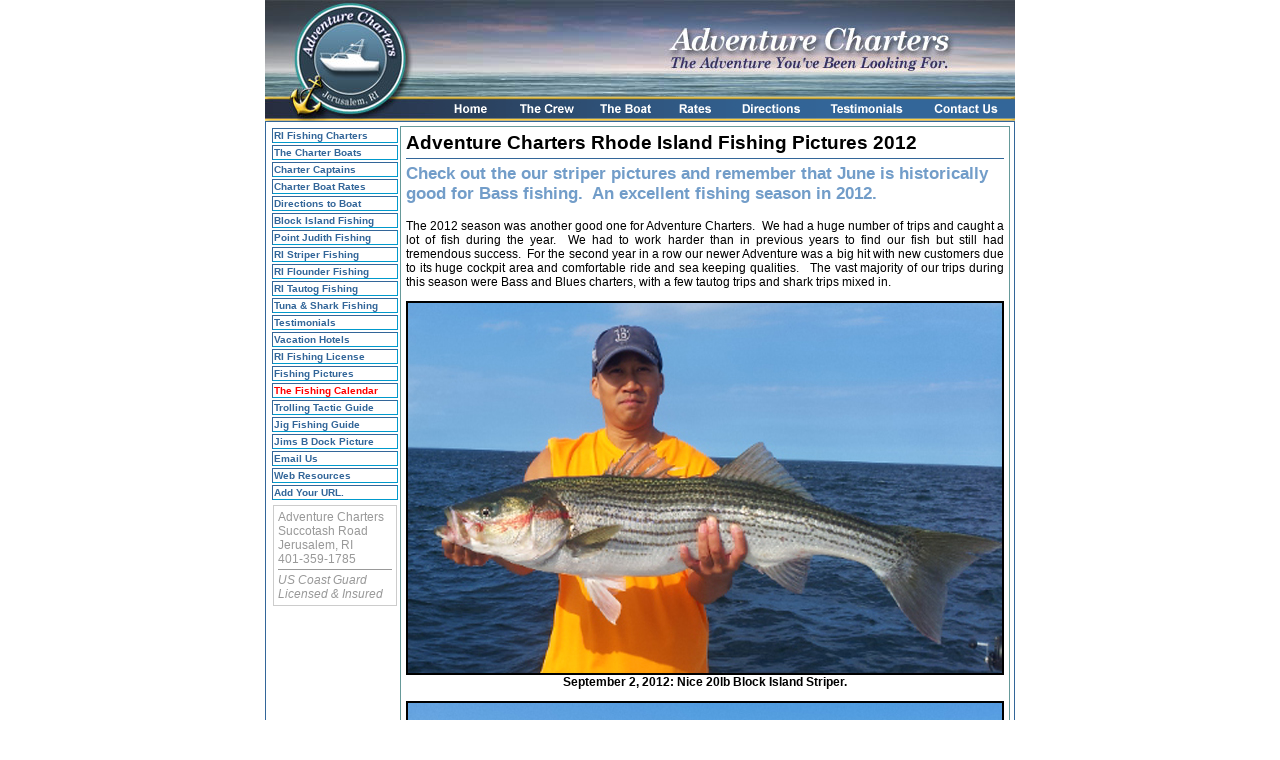

--- FILE ---
content_type: text/html
request_url: https://www.adventurecharters.org/2012-pics.htm
body_size: 5382
content:
<HTML>
<HEAD>
<meta http-equiv="Content-Language" content="en-us">
<TITLE>Adventure Charters Fishing Trip Photograph Gallery</TITLE>
<META HTTP-EQUIV="Content-Type" CONTENT="text/html; charset=windows-1252">
	<meta name="viewport" content="width=device-width, initial-scale=1.0">
<meta name="description"
content="Check out the photos from our current 2012 fishing season with Adventure Charters.">
<meta name="keywords"
content="Rhode Island fishing, RI, Fishing, Charter, Fishing Rhode Island, Sport Fishing, Rhode Island Fishing,">
<meta name="robots" content="index,follow,archive">
	<link rel="stylesheet" href="https://maxcdn.bootstrapcdn.com/font-awesome/4.7.0/css/font-awesome.min.css">
<!-- ImageReady Preload Script (page layout idea 1-top.psd) -->
<SCRIPT TYPE="text/javascript">
<!--

function newImage(arg) {
	if (document.images) {
		rslt = new Image();
		rslt.src = arg;
		return rslt;
	}
}

function changeImages() {
	if (document.images && (preloadFlag == true)) {
		for (var i=0; i<changeImages.arguments.length; i+=2) {
			document[changeImages.arguments[i]].src = changeImages.arguments[i+1];
		}
	}
}

var preloadFlag = false;
function preloadImages() {
	if (document.images) {
		ac_home_1_over = newImage("images/ac-home-1-over.gif");
		ac_thecrew_1_over = newImage("images/ac-thecrew-1-over.gif");
		ac_theboat_1_over = newImage("images/ac-theboat-1-over.gif");
		ac_rates_1_over = newImage("images/ac-rates-1-over.gif");
		ac_directions_1_over = newImage("images/ac-directions-1-over.gif");
		ac_testimon_1_over = newImage("images/ac-testimon-1-over.gif");
		ac_contact_1_over = newImage("images/ac-contact-1-over.gif");
		preloadFlag = true;
	}
}

// -->
</SCRIPT>
<!-- End Preload Script -->
<link href="ac.css" rel="stylesheet" type="text/css">
<script language="JavaScript" type="text/JavaScript">
<!--
function MM_reloadPage(init) {  //reloads the window if Nav4 resized
  if (init==true) with (navigator) {if ((appName=="Netscape")&&(parseInt(appVersion)==4)) {
    document.MM_pgW=innerWidth; document.MM_pgH=innerHeight; onresize=MM_reloadPage; }}
  else if (innerWidth!=document.MM_pgW || innerHeight!=document.MM_pgH) location.reload();
}
MM_reloadPage(true);

function MM_preloadImages() { //v3.0
  var d=document; if(d.images){ if(!d.MM_p) d.MM_p=new Array();
    var i,j=d.MM_p.length,a=MM_preloadImages.arguments; for(i=0; i<a.length; i++)
    if (a[i].indexOf("#")!=0){ d.MM_p[j]=new Image; d.MM_p[j++].src=a[i];}}
}

function MM_swapImgRestore() { //v3.0
  var i,x,a=document.MM_sr; for(i=0;a&&i<a.length&&(x=a[i])&&x.oSrc;i++) x.src=x.oSrc;
}

function MM_findObj(n, d) { //v4.01
  var p,i,x;  if(!d) d=document; if((p=n.indexOf("?"))>0&&parent.frames.length) {
    d=parent.frames[n.substring(p+1)].document; n=n.substring(0,p);}
  if(!(x=d[n])&&d.all) x=d.all[n]; for (i=0;!x&&i<d.forms.length;i++) x=d.forms[i][n];
  for(i=0;!x&&d.layers&&i<d.layers.length;i++) x=MM_findObj(n,d.layers[i].document);
  if(!x && d.getElementById) x=d.getElementById(n); return x;
}

function MM_swapImage() { //v3.0
  var i,j=0,x,a=MM_swapImage.arguments; document.MM_sr=new Array; for(i=0;i<(a.length-2);i+=3)
   if ((x=MM_findObj(a[i]))!=null){document.MM_sr[j++]=x; if(!x.oSrc) x.oSrc=x.src; x.src=a[i+2];}
}
//-->
</script>
</HEAD>




<BODY TOPMARGIN=0 MARGINWIDTH=0 MARGINHEIGHT=0 ONLOAD="preloadImages();MM_preloadImages('images/ac-home-1-over.gif','images/ac-thecrew-1-over.gif','images/ac-theboat-1-over.gif','images/ac-rates-1-over.gif','images/ac-directions-1-over.gif','images/ac-testimon-1-over.gif','images/ac-contact-1-over.gif')">
<div class="mobile-nav">
	<a href="index.htm"> <img src="images/ac-1.jpg" class="small-logo"></a>
	<div id="site-navigation">
		<a href="#" class="Toggle-button fa fa-bars"></a>
		<ul class="mobile-menu menu" style="display:none;">
			<li><a href="index.htm" class="">Home</a></li>

			<li><a href="ac_crew.htm" class="">The Crew</a></li>

			<li><a href="ac_boat.htm" class="">The Boat</a></li>

			<li><a href="ac_rates.htm" class="">Rates</a></li>

			<li><a href="ac_directions.htm" class="">Directions</a></li>

			<li><a href="ac_testimon.htm" class="">Testimonials</a></li>

			<li><a href="ac_contactus.htm" class="">Contact Us</a></li>

		</ul>
	</div>
	<a href="tel:4013591785" class="fa fa-phone  phone_xs"></a>
	<img src="images/ac-3.jpg" class="banner-img" alt="">
</div>
<!-- ImageReady Slices (page layout idea 1-top.psd) -->
<TABLE WIDTH=750 BORDER=0 align="center" CELLPADDING=0 CELLSPACING=0 class="menu-hide">
  <TR> 
    <TD ROWSPAN=2> <IMG SRC="images/ac-1.jpg" WIDTH=170 HEIGHT=121 ALT=""></TD>
    <TD COLSPAN=3> <IMG SRC="images/ac-2.jpg" WIDTH=229 HEIGHT=96 ALT=""></TD>
    <TD COLSPAN=4> <IMG SRC="images/ac-3.jpg" WIDTH=351 HEIGHT=96 ALT=""></TD>
  </TR>
  <TR> 
    <TD> <A HREF="index.htm"
				ONMOUSEOVER="MM_swapImage('ac_home_1','','images/ac-home-1-over.gif',1)"
				ONMOUSEOUT="MM_swapImgRestore()"> <IMG NAME="ac_home_1" SRC="images/ac-home-1.gif" WIDTH=71 HEIGHT=25 BORDER=0 ALT="Home"></A></TD>
    <TD> <A HREF="ac_crew.htm"
				ONMOUSEOVER="MM_swapImage('ac_thecrew_1','','images/ac-thecrew-1-over.gif',1)"
				ONMOUSEOUT="MM_swapImgRestore()"> <IMG NAME="ac_thecrew_1" SRC="images/ac-thecrew-1.gif" WIDTH=81 HEIGHT=25 BORDER=0 ALT="The Crew"></A></TD>
    <TD> <A HREF="ac_boat.htm"
				ONMOUSEOVER="MM_swapImage('ac_theboat_1','','images/ac-theboat-1-over.gif',1)"
				ONMOUSEOUT="MM_swapImgRestore()"> <IMG NAME="ac_theboat_1" SRC="images/ac-theboat-1.gif" WIDTH=77 HEIGHT=25 BORDER=0 ALT="The Boat"></A></TD>
    <TD> <A HREF="ac_rates.htm"
				ONMOUSEOVER="MM_swapImage('ac_rates_1','','images/ac-rates-1-over.gif',1)"
				ONMOUSEOUT="MM_swapImgRestore()"> <IMG NAME="ac_rates_1" SRC="images/ac-rates-1.gif" WIDTH=62 HEIGHT=25 BORDER=0 ALT="Rates"></A></TD>
    <TD> <A HREF="ac_directions.htm"
				ONMOUSEOVER="MM_swapImage('ac_directions_1','','images/ac-directions-1-over.gif',1)"
				ONMOUSEOUT="MM_swapImgRestore()"> <IMG NAME="ac_directions_1" SRC="images/ac-directions-1.gif" WIDTH=90 HEIGHT=25 BORDER=0 ALT="Directions"></A></TD>
    <TD> <A HREF="ac_testimon.htm"
				ONMOUSEOVER="MM_swapImage('ac_testimon_1','','images/ac-testimon-1-over.gif',1)"
				ONMOUSEOUT="MM_swapImgRestore()"> <IMG NAME="ac_testimon_1" SRC="images/ac-testimon-1.gif" WIDTH=101 HEIGHT=25 BORDER=0 ALT="Testimonials"></A></TD>
    <TD> <A HREF="ac_contactus.htm"
				ONMOUSEOVER="MM_swapImage('ac_contact_1','','images/ac-contact-1-over.gif',1)"
				ONMOUSEOUT="MM_swapImgRestore()"> <IMG NAME="ac_contact_1" SRC="images/ac-contact-1.gif" WIDTH=98 HEIGHT=25 BORDER=0 ALT="Contact Us"></A></TD>
  </TR>
</TABLE>
<!-- End ImageReady Slices -->
<table width="750" border="0" align="center" cellpadding="4" cellspacing="1" bgcolor="#336699">
  <tr> 
    <td valign="top" bgcolor="#FFFFFF"> <table width="100%" border="0" cellspacing="0" cellpadding="0">
        <tr> 
          <td width="18%" valign="top" background="images/white.jpg">  
			<!--webbot bot="Include" U-Include="menu_file.htm" TAG="BODY" startspan -->

<div align="center">

<table width="130" border="0" cellspacing="2" cellpadding="1" class="side-links">
              <tr> 
              <td height="12" class="acsidemenu">
				<a href="//www.adventurecharters.org/index.htm">RI Fishing Charters</a></td>
              </tr>
               <tr> 
                <td height="12" class="acsidemenu">
				<a href="//www.adventurecharters.org/ac_boat.htm">The Charter Boats</a></td>
              </tr>
               <tr> 
                <td height="12" class="acsidemenu">
				<a href="//www.adventurecharters.org/ac_crew.htm">Charter Captains</a></td>
              </tr>
               <tr> 
                <td height="12" class="acsidemenu">
				<a href="//www.adventurecharters.org/ac_rates.htm">Charter Boat Rates</a></td>
              </tr>
               <tr> 
                <td height="12" class="acsidemenu">
				<a href="//www.adventurecharters.org/ac_directions.htm">Directions to Boat</a></td>
              </tr>
              <tr> 
                <td class="acsidemenu">
				<a href="//www.adventurecharters.org/ac_special.htm">Block Island 
				Fishing</a></td>
              </tr>
              <tr> 
                <td class="acsidemenu">
				<a href="//www.adventurecharters.org/index2.htm">Point Judith Fishing</a></td>
              </tr>
              <tr> 
                <td class="acsidemenu">
				<a href="//www.adventurecharters.org/ri_striper_fishing_charters.htm">RI Striper Fishing</a></td>
              </tr>
              <tr> 
                <td class="acsidemenu">
				<a href="//www.adventurecharters.org/ri_flounder_fishing_charters.htm">RI Flounder Fishing</a></td>
              </tr>
              <tr> 
                <td height="12" class="acsidemenu">
				<a href="//www.adventurecharters.org/ri_tautog_fishing_charters.htm">RI Tautog Fishing</a></td>
              </tr>
              <tr> 
                <td height="12" class="acsidemenu">
				<a href="//www.adventurecharters.org/ri_tuna_shark_fishing_charters.htm">Tuna &amp; Shark 
				Fishing</a></td>
              </tr>
              <tr> 
                <td height="12" class="acsidemenu">
				<a href="//www.adventurecharters.org/ac_testimon.htm">Testimonials</a></td>
              </tr>
<tr> 
                <td height="12" class="acsidemenu">
				<a href="//www.adventurecharters.org/ac_hotels.htm">Vacation Hotels</a></td>
              </tr>
<tr> 
                <td height="12" class="acsidemenu">
				<a href="//www.adventurecharters.org/rhodeislandsaltwaterfishinglicense.htm">
				RI Fishing License</a></td>
              </tr>
<tr> 
                <td height="12" class="acsidemenu">
				<a href="//www.adventurecharters.org/ac_pictures.htm">Fishing Pictures</a></td>
              </tr>
              <tr> 
                <td height="12" class="acsidemenu">
				<a href="//www.adventurecharters.org/ac_fish_calendar.htm"><font color="#FF0000">The Fishing Calendar</font></a></td>
              </tr>
<tr> 
                <td height="12" class="acsidemenu">
				<a href="//www.adventurecharters.org/rhodeislandstriperfishingtrollingtactics.htm">
				Trolling Tactic Guide</a></td>
              </tr>
              <tr> 
                <td height="12" class="acsidemenu">
				<a href="rhodeislandstriperfishingjigfishingtactics.htm">Jig Fishing Guide</a></td>
              </tr>
              <tr> 
                <td height="12" class="acsidemenu">
				<a href="Jims-dock-b-dock.htm">Jims B Dock Picture</a></td>
              </tr>

              <tr> 
                <td height="12" class="acsidemenu">
				<a href="mailto:fishingadventure@hotmail.com">Email 
                  Us</a></td>
              </tr>
              <tr> 
                <td height="12" class="acsidemenu">
				<a href="//www.adventurecharters.org/resources.htm">Web Resources</a></td>
              </tr>
              <tr> 
                <td height="12" class="acsidemenu">
				<a rel="nofollow" href="//www.adventurecharters.org/links/add-a-link.htm">Add Your URL.</a></td>
              </tr>
              </tr>
            </table>
            
</div>
            
<!--webbot bot="Include" i-checksum="61963" endspan --><table width="130" border="0" cellspacing="2" cellpadding="1">
              <tr> 
                <td valign="top"><table width="100%" border="0" cellpadding="2" cellspacing="2" class="acinfobox">
                    <tr> 
                      <td valign="top">Adventure Charters<br>
                        Succotash Road<br>
                        Jerusalem, RI<br>
                        401-359-1785<br> <table width="100%" border="0" cellspacing="0" cellpadding="0">
                          <tr> 
                            <td><img src="images/shim.gif" width="1" height="3"></td>
                          </tr>
                          <tr> 
                            <td bgcolor="#999999"><img src="images/shim.gif" width="1" height="1"></td>
                          </tr>
                          <tr> 
                            <td><img src="images/shim.gif" width="1" height="3"></td>
                          </tr>
                        </table>
                        <em>US Coast Guard Licensed &amp; Insured</em></td>
                    </tr>
                  </table></td>
              </tr>
            </table>
			<p align="center">&nbsp;</td>
          <td width="82%" valign="top"> <table width="100%" border="0" cellpadding="5" cellspacing="1" bgcolor="#669999">
              <tr> 
                <td valign="top" bgcolor="#FFFFFF"> 
				<table width="98%" border="0" cellspacing="0" cellpadding="0">
                    <tr> 
                      <td valign="top"> <table width="100%" border="0" cellspacing="0" cellpadding="0">
                          <tr> 
                            <td><div align="left">
								<h1 style="margin-bottom: 4px"><b>
								<font face="Arial" style="font-size: 19px">
								Adventure Charters Rhode Island Fishing Pictures 
								2012</font></b></h1>
							</div></td>
                          </tr>
                          <tr> 
                            <td bgcolor="#336699"><img src="images/shim.gif" width="1" height="1"></td>
                          </tr>
                          <tr> 
                            <td><img src="images/shim.gif" width="1" height="5"></td>
                          </tr>
                        </table>
                        <h2 style="margin-top: 0">
                        <b>
						<font face="Arial" color="#729DC9" style="font-size: 17px">
						Check out the our striper pictures and remember that June is 
						historically good for Bass fishing.&nbsp; An excellent 
						fishing season in 2012.</font></b></h2>
						<p style="margin-top: 0" align="justify">
                        The 2012 season was another good one for Adventure 
						Charters.&nbsp; We had a huge number of trips and caught 
						a lot of fish during the year.&nbsp; We had to work 
						harder than in previous years to find our fish but still 
						had tremendous success.&nbsp; For the second year in a 
						row our newer Adventure was a big hit with new customers 
						due to its huge cockpit area and comfortable ride and 
						sea keeping qualities.&nbsp;&nbsp; The vast majority of 
						our trips during this season were Bass and Blues 
						charters, with a few tautog trips and shark trips mixed 
						in.</p>
						<p style="margin-top: 0" align="center">
                        <img border="2" src="images/september-2-2012.jpg" class="res-img" width="594" height="370"><br>
						<b>September 2, 2012: Nice 20lb Block Island Striper.</b></p>
						<p style="margin-top: 0" align="center">
                        <img border="2" src="images/August-30-2012.jpg" class="res-img" width="594" height="423"><br>
						<b>August 30, 2012:&nbsp; 23lb Striper taken on the SE 
						side of Block Island.</b></p>
						<p style="margin-top: 0" align="center">
                        <img border="2" src="images/august-27-2012.jpg" class="res-img" width="594" height="432"><br>
						<b>August 27, 2012:&nbsp; Ryan with a giant 30lb striper 
						at Block Island.</b></p>
						<p style="margin-top: 0" align="center">
                        <img border="2" src="images/august-24-2012.jpg" class="res-img" width="594" height="351"><br>
						<b>August 24, 2012: T-Bones Big Fat Block Island 
						striper.</b></p>
						<p style="margin-top: 0" align="center">
                        <img border="2" src="images/august-20-2012.jpg" class="res-img" width="594" height="309"><br>
						<b>August 20, 2012:&nbsp; Giant 28lb striper taken on a 
						plug.</b></p>
						<p style="margin-top: 0" align="center">
                        <img border="2" src="images/august-15-2012.jpg" class="res-img" width="594" height="445"><br>
						<b>August 15, 2012: Bug fat Block Island Striper.</b></p>
						<p style="margin-top: 0" align="center">
                        <img border="2" src="images/August-8-2012.jpg" class="res-img" width="594" height="367"><br>
						<b>August 8, 2012:&nbsp; Sharon York with a very fat 
						striper.</b></p>
						<p style="margin-top: 0" align="center">
                        <img border="2" src="images/august-7-2012.jpg" class="res-img" width="594" height="433"><br>
						<b>August 7, 2012: Teresa Valentine with a nice Block 
						Island Striper.</b></p>
						<p style="margin-top: 0" align="center">
                        <img border="2" src="images/august-3-2012.jpg" class="res-img" width="594" height="360"><br>
						<b>August 2, 2012: Will with a nice bass at Block Island</b></p>
						<p style="margin-top: 0" align="center">
                        <img border="2" src="images/august-1-2012.jpg" class="res-img" width="594" height="385"><br>
						<b>August 1, 2012: Big 20lb Topwater Striper at Block 
						Island.</b></p>
						<p style="margin-top: 0" align="center">
                        <img border="2" src="images/july-28-2012.jpg" class="res-img" width="594" height="323"><br>
						<b>July 28, 2012:&nbsp; Big top water Bass taken at 
						Block Island.</b></p>
						<p style="margin-top: 0" align="center">
                        <img border="2" src="images/july-24-2012.jpg" class="res-img" width="594" height="392"><br>
						<b>July 24, 2012: Fat 25lb striper at Block Island.</b></p>
						<p style="margin-top: 0" align="center">
                        <img border="2" src="images/july-12-2012-1.jpg" class="res-img" width="594" height="340"><br>
						<b>July 12, 2012: Heather struggles to hold up this fat 
						40lb striper.</b></p>
						<p style="margin-top: 0" align="center">
                        <img border="2" src="images/july-12-2012-2.jpg" class="res-img" width="594" height="329"><br>
						<b>July 12, 2012: Beautiful fat Block Island Striper.</b></p>
						<p style="margin-top: 0" align="center">
                        <img border="2" src="images/JULY-9-2012-1.jpg" class="res-img" width="594" height="405"><br>
						<b>July 9, 2012:&nbsp; 31lb Striper at Block Island.</b></p>
						<p style="margin-top: 0" align="center">
                        <img border="2" src="images/july-4-2012.jpg" class="res-img" width="594" height="330"><br>
						<b>July 4, 2012:&nbsp; Nice bass taken on a darter Jig.</b></p>
						<p style="margin-top: 0" align="center">
                        <img border="2" src="images/july-3-2012.jpg" class="res-img" width="594" height="354"><br>
						<b>July 3, 2012:&nbsp; Another Great striper take on a 
						darter jig.</b></p>
						<p style="margin-top: 0" align="center">
                        <img border="2" src="images/july-2-2012.jpg" class="res-img" width="594" height="355"><br>
						<b>July 2, 2012:&nbsp; Big Striper at the Block.</b></p>
						<p style="margin-top: 0" align="center">
                        <img border="2" src="images/june-26-2012.jpg" class="res-img" width="594" height="372"><br>
						<b>June 26, 2012:&nbsp; Big fat Striped Bass caught at 
						Block Island.</b></p>
						<p style="margin-top: 0" align="center">
                        <img border="2" src="images/june-25-2012.jpg" class="res-img" width="594" height="482"><br>
						<b>June 25, 2012:&nbsp; Giant 25&quot; flounder caught along 
						the South shore.</b></p>
						<p style="margin-top: 0" align="center">
                        <img border="2" src="images/june-24-2012-1.jpg" class="res-img" width="594" height="363"></p>
						<p style="margin-top: 0" align="center">
                        <img border="2" src="images/june-23-2012.jpg" class="res-img" width="594" height="348"><br>
						<b>June 23, 2012: Beautiful 25lb Early morning Striper</b></p>
						<p style="margin-top: 0" align="center">
                        <img border="2" src="images/june-22-2012.jpg" class="res-img" width="594" height="411"><br>
						<b>June 22, 2012: Young Jeffrey with a nice bass he 
						reeled in himself.</b><br>
&nbsp;</p>
						<p style="margin-top: 0" align="center">
                        <img border="2" src="images/june-21-2012-1.jpg" class="res-img" width="594" height="326"><br>
						<b>June 21, 2012:&nbsp; Very fat bass that slammed a 
						parachute.</b></p>
						<p style="margin-top: 0" align="center">
                        <img border="2" src="images/june-21-2012.jpg" class="res-img" width="594" height="336"><br>
						<b>June 21, 2012:&nbsp; Nice bass that hit a sand eel 
						imitation.</b></p>
						<p style="margin-top: 0" align="center">
                        <img border="2" src="images/june-20-2012.jpg" class="res-img" width="594" height="352"><br>
						<b>June 20, 2012:&nbsp; Tracy with a giant 31lb striper.</b></p>
						<p style="margin-top: 0" align="center">
                        <img border="2" src="images/june-19-2012.jpg" class="res-img" width="594" height="369"><br>
						<b>June 19, 2012:&nbsp; Very big bass that smashed a 
						plug.</b></p>
						<p style="margin-top: 0" align="center">
                        <img border="2" src="images/june-14-2012.jpg" class="res-img" width="594" height="351"><br>
						<b>June 14, 2012: Big bass at Block Island.</b></p>
						<p style="margin-top: 0" align="center">
                        <img border="2" src="images/june-10-2012.jpg" class="res-img" width="594" height="339"><br>
						<b>June 10, 2012 Afternoon trip:&nbsp; Dan's Big huge 
						30lb fish.</b></p>
						<p style="margin-top: 0" align="center">
                        <img border="2" src="images/june-9-2012-a.jpg" class="res-img" width="594" height="401"><br>
						<b>June 9, 2012:&nbsp; Jenna, a beautiful girl with a 
						beautiful fish.</b></p>
						<p style="margin-top: 0" align="center">
                        <img border="2" src="images/june-9-2012.jpg" class="res-img" width="594" height="346"><br>
						<b>June 9, 2012:&nbsp; The Guys with their stripers 
						(well, some of them, anyway).</b></p>
						<p style="margin-top: 0" align="center">
                        <img border="2" src="images/june-7-2012-2.jpg" class="res-img" width="594" height="333"><br>
						<b>June 7, 2012:&nbsp; Nathan with a 20lb striper he 
						caught on a butterfly jig.</b></p>
						<p style="margin-top: 0" align="center">
                        <img border="2" src="images/june-7-2012-1.jpg" class="res-img" width="594" height="382"><br>
						<b>June 7, 2012:&nbsp; Matthew with a another nice bass 
						on a butterfly jig.</b></p>
						<p style="margin-top: 0" align="center">
                        <img border="2" src="images/june-6-2012.jpg" class="res-img" width="594" height="336"><br>
						<b>June 6, 2012:&nbsp; Daren with a nice striper taken 
						on a Butterfly jig.</b></p>
						<p style="margin-top: 0" align="center">
                        <img border="2" src="images/may-31-2012.jpg" class="res-img" width="594" height="362"><br>
						<b>May 31, 2012:&nbsp; Mark with a big fat 20lb bass 
						taken on a swimmer plug.</b></p>
						<p style="margin-top: 0" align="center">
                        <img border="2" src="images/may-24-2012.jpg" class="res-img" width="594" height="326"><br>
						<b>May 24, 2012: Manny with a nice fat 24lb striper at 
						Block Island.</b></p>
						<p style="margin-top: 0" align="center">
                        <img border="2" src="images/may-20-2012.jpg" class="res-img" width="594" height="353"><br>
						<b>May 20, 2012:&nbsp; Beautiful Bass that hit a 
						parachute jig.</b></p>
						<p style="margin-top: 0" align="center">
                        <img border="2" src="images/may-16-2012.jpg" class="res-img" width="594" height="331"><br>
						<b>May 16, 2012:&nbsp; Nice Fat Block Island Striper 
						caught on jig.</b></p>
						<p style="margin-top: 0" align="center">
                        <img border="2" src="images/may-12-2012.jpg" class="res-img" width="594" height="326"><br>
						<b>May 12, 2012:&nbsp; Todd Kuwaye with a fat 21lb 
						striper.</b></p>
						<p style="margin-top: 0" align="center">
                        <img border="2" src="images/may-8-2012.jpg" class="res-img" width="594" height="344"><br>
						<b>May 8, 2012: One of many (19) bass caught on this 
						trip.</b></p>
						<p style="margin-top: 0" align="center">
                        <img border="2" src="images/may-6-2012.jpg" class="res-img" width="594" height="315"><br>
						<b>May 6, 2012:&nbsp; Big fat 20lb Striper caught on a 
						butterfly jig.</b></p>
						<p style="margin-top: 0" align="center">
                        <img border="2" src="images/may-5-2012-2.jpg" class="res-img" width="594" height="368"><br>
						<b>May 5, 2012: Nice 17lb Striper taken on a butterfly 
						jig.</b></p>
						<p style="margin-top: 0" align="center">
                        <img border="2" src="images/may-5-2012.jpg" class="res-img" width="594" height="357"><br>
						<b>May 5, 2012: First striper of the year taken with a 
						soft plastic jig.&nbsp;&nbsp;&nbsp;&nbsp; </b></p>
						<p style="margin-top: 0" align="center">
                        <br>
						&nbsp;</p></td>
                    </tr>
                    <tr> 
                      <td valign="top"> ``</td>
                    </tr>
                  </table></td>
              </tr>
            </table></td>
        </tr>
      </table></td>
  </tr>
</table>
<table width="750" border="0" align="center" cellpadding="0" cellspacing="0" bgcolor="#336699">
  <tr> 
    <td> <div align="center"><font color="#FFFFFF"><img src="images/shim.gif" width="1" height="12"><font color="#CCCCCC" style="font-size: 11px">Copyright
		2004-2011 Adventure Charters. All rights reserved.</font></font></div></td>
  </tr>
</table>

<script type="text/javascript">
var gaJsHost = (("https:" == document.location.protocol) ? "https://ssl." : "//www.");
document.write(unescape("%3Cscript src='" + gaJsHost + "google-analytics.com/ga.js' type='text/javascript'%3E%3C/script%3E"));
</script>
<script type="text/javascript">
try {
var pageTracker = _gat._getTracker("UA-1627895-2");
pageTracker._trackPageview();
} catch(err) {}</script>

</BODY>
<!-- Start of StatCounter Code -->
<script type="text/javascript">
var sc_project=332293; 
var sc_invisible=1; 
var sc_partition=1; 
var sc_security=""; 
var sc_remove_link=1; 
</script>

<script type="text/javascript" src="counter_xhtml.js"></script><noscript><div class="statcounter"><img class="statcounter" src="//c2.statcounter.com/332293/0//1/" alt="web hit counter" ></div></noscript>
<!-- End of StatCounter Code -->
<!--webbot bot="Include" U-Include="text-links.htm" TAG="BODY" startspan -->
<div class="ftr-links">


<p align="center"><font face="Arial" style="font-size: 9px; font-weight: 700">
<font color="#5A9DCE"><a href="2004.htm"><u>2004 Fish Pics</u></a></font>&nbsp;&nbsp;&nbsp;&nbsp;
<font color="#5A9DCE">
<a href="2005.htm"><u>2005 Fishing Pics</u></a>&nbsp;&nbsp;&nbsp;&nbsp;
</font>
<a href="2006-pictures.htm"><u>2006 Fishing Pics</u></a>&nbsp; &nbsp;<a href="2017.htm"><u>2017 
Pics</u></a><u>&nbsp;</u>&nbsp;
<a href="2007.htm"><u>2007 Fishing Pictures</u></a>&nbsp;&nbsp;&nbsp;
<a href="2008_rhode_island_fishing_pictures.htm"><u>2008 Fishing Pictures</u></a>&nbsp;
<a href="2009.htm"><u>2009 Fishing 
Pictures</u></a></font></p>
<p align="center">
<font color="#5A9DCE" face="Arial" style="font-size: 9px; font-weight: 700"> 
<u><a href="2010.htm">2010 Fishing Pictures</a></u>&nbsp;&nbsp;&nbsp;&nbsp;
<a href="2011.htm"><u>2011 Fishing Pictures</u></a><font face="Arial" color="#5A9DCE">&nbsp;&nbsp;<a href="2012-pics.htm"><u>2012 
Fishing Pics</u></a>&nbsp; <a href="2013-pics.htm"><u>2013 Fishing Pics</u></a>&nbsp;&nbsp; </font>
<a href="rhodeislandsaltwaterfishinglicense.htm"><u>Rhode Island Saltwater Fishing 
License</u></a></font><font face="Arial" style="font-size: 9px; font-weight: 700">&nbsp;&nbsp;
&nbsp;<font color="#5A9DCE">&nbsp; <a href="rhodeislandcharterboats.htm"><u>Aces 
Wild</u></a>&nbsp;&nbsp;&nbsp;
<a href="shared-charters.htm"><u>Shared_Charters</u></a></font>
<font color="#5A9DCE">
&nbsp;&nbsp;</font></font></p>
<p align="center">
<font color="#5A9DCE" face="Arial" style="font-size: 9px; font-weight: 700">
&nbsp;&nbsp;<a href="rhodeislandstriperfishingtrollingtactics.htm"><u>Rhode Island Striper 
Fishing Trolling Tactics guide</u></a>&nbsp;&nbsp;&nbsp;&nbsp;
<a href="rhodeislandstriperfishingdiamondjiggingfishingtactics.htm"><u>Rhode 
Island Striper Fishing Diamond Jigging Fishing Tactics</u></a></font></p>
<p align="center">
<font color="#5A9DCE" face="Arial" style="font-size: 9px; font-weight: 700">
&nbsp;<a href="resources.htm"><u>Friends</u></a>&nbsp;&nbsp;&nbsp;&nbsp;
<a href="//www.adventurecharters.org/links/links.php"><u>Links</u></a>&nbsp;&nbsp;&nbsp;
<a href="sitemap.htm"><u>Sitemap</u></a>&nbsp;&nbsp;&nbsp; <a href="2014.htm">
<u>2-14 Photos</u></a></font></p>
</div>
<!--webbot bot="Include" i-checksum="60882" endspan --></p>

<script type="text/javascript" src="//ajax.googleapis.com/ajax/libs/jquery/1.8.2/jquery.min.js"></script>
<script type="text/javascript" src="js/custom.js"></script>
</HTML>

--- FILE ---
content_type: text/css
request_url: https://www.adventurecharters.org/ac.css
body_size: 883
content:
A {
	FONT-FAMILY: Verdana, Arial, Helvetica, sans-serif
}
.footer-links { font-family: Arial; color: #729DC9; text-decoration: underline; font-size: 
               11px; font-weight: bold }
A:link {
	COLOR: #336699;
	text-decoration: none;

}
A:active {
	COLOR: #339999;
	text-decoration: none;

}
A:visited {
	COLOR: #336699;
	text-decoration: none;

}
A:hover {
	COLOR: #339999;
	text-decoration: underline;
	border: none;



}
td {
	font-family: Verdana, Arial, Helvetica, sans-serif;
	font-size: 12px;
}
.acsidemenu {
	BACKGROUND: #FFFFFF;
	font-family: Verdana, Arial, Helvetica, sans-serif;
	font-size: 10px;
	font-weight: bold;
	font-style: normal;
	color: #336699;
	border-top: 1px solid #336699;
	border-right: 1px solid #0099CC;
	border-bottom: 1px solid #0099CC;
	border-left: 1px solid #336699;

}
.h1 {
	BACKGROUND: #FFFFFF;
	font-family: Verdana, Arial, Helvetica, sans-serif;
	font-size: 30px;
	font-weight: bold;
	font-style: normal;
	color: #336699;
}
.acinfobox {
	font-family: Verdana, Arial, Helvetica, sans-serif;
	font-size: 10px;
	font-weight: normal;
	border: 1px solid #CCCCCC;
	color: #999999;


}
a:link.info {
	font-family: Verdana, Arial, Helvetica, sans-serif;
	font-size: 11px;
	color: #999999;
	text-decoration: none;
}
a:active.info {
	font-family: Verdana, Arial, Helvetica, sans-serif;
	font-size: 11px;
	color: #999999;
	text-decoration: none;
}
a:hover.info {
	font-family: Verdana, Arial, Helvetica, sans-serif;
	font-size: 11px;
	color: #336699;
	text-decoration: underline;
}
#site-navigation {
	display: block;
	position: absolute;
	bottom: 0px;
	margin: 0 auto;
	padding: 0;
	width: 100%;
	height: 40px;
	z-index: 2;
}
#site-navigation a {
	display: block;
	position: relative;
	margin: 0;
	padding: 10px 10px 10px;
	height: 100%;
	color: #fff;
	text-shadow: 0 1px 0 #000;
	text-align: left;
	text-decoration: none;
	-webkit-transition: all 0.1s ease-in-out;
	-moz-transition: all 0.1s ease-in-out;
	-ms-transition: all 0.1s ease-in-out;
	-o-transition: all 0.1s ease-in-out;
	transition: all 0.1s ease-in-out;
	cursor: pointer;
}
#site-navigation .menu {
	display: block;
	position: relative;
	padding: 0 0 0 205px;
	margin: 0 auto;
	width: 1000px;
	-webkit-box-sizing: border-box;
	-moz-box-sizing: border-box;
	box-sizing: border-box;
}
.mobile-nav {
	position: relative;
	display: none;
}

.small-logo {
	visibility: hidden;
}
.mbl-cal {
	display: none;
}
@media all and (max-width: 767px) {
	#site-navigation .fa, .fa {
		font-family: FontAwesome !important;
		color: #fff;
		font-size: 32px;
	}

	#site-navigation {
		width: auto;
		margin: 0px;
		position: absolute;
		top: 0px;
		background-image: none;
	}

	#site-navigation .menu {
		padding: 5px 0px 0px 0px;
		background: #293952;
		display: none;
		width: 200px;
	}

	#site-navigation li {
		width: 100%;
		position: static;
		overflow: auto;
		display: block !important;
	}

	#site-navigation .Toggle-button {
		display: block !important;
		font-size: 50px;
		color: #000;
		text-align: left;
		padding: 15px 15px 28px;
		width: auto;
	}
	#site-navigation .Toggle-button:hover, .phone_xs:hover {
		text-decoration: none;
	}
	.phone_xs {
		position: absolute;
		top: 13px;
		font-size: 50px !important;
		color: #000 !important;
		text-decoration: none;
		right: 15px;
		display: block !important;
	}

	.mobile-nav {
		display: block;
	}
	.mobile-nav > a {
		display: block;
		text-align: center;
	}

	.small-logo {
		width: 120px;
		visibility: visible;
	}
	.menu-hide {
		display: none;
	}
	.side-links {
		margin-top: 10px;
		display:none;
	}
	.acinfobox {
		display: none;
	}
	.side-links a {
		display: block;
		text-align: left;
		border: 1px solid #2a3b53;
		padding: 10px 15px;
		margin: 10px 10px;
	}
	p, h2, h3, h1 {
		padding: 0 15px;
		box-sizing: border-box;
		line-height: 1.4;
	}
	.ftr-links p a {
		line-height: 1.4;
		padding: 5px 0px;
		display: inline-block;
	}
	.banner-img {
		width: 100%;
	}
	em {
		padding: 0 15px;
		display: block;
		line-height: 1.4;
		box-sizing: border-box;
	}
	.img-center {
		display: block;
		width: 100px;
		overflow: auto;
	}
	.res-img  {
		width: 100%;
		height: auto;
		margin-bottom: 15px;
		box-sizing: border-box;
		padding: 0 15px;
		border: none;
	}
	.no-br {
		display: none;
	}
	.rates-wrap {
		line-height: 1.4;
	}
	.rates-wrap b {
		display: inline-block;
		padding: 10px 0;
		text-align: center;
		width: 120px;
		box-sizing: border-box;
	}
	.rates-wrap span {
		border: 1px solid #000;
		display: inline-block;
		padding: 5px 4px;
		width: 110px;
		margin: 5px 0;
		text-align: center;
	}
	.address b {
		display: block;
	}
	.calendar-wrap {
		display: none;
	}
	.mbl-cal {
		display: block;
	}
	#div2 a {
		line-height: 1.2;
		clear: both;
		display: block;
		padding: 0 15px;
		box-sizing: border-box;
	}
	.box-hide {
		display:none;
	}
}

--- FILE ---
content_type: text/javascript
request_url: https://www.adventurecharters.org/counter_xhtml.js
body_size: 2262
content:
var sc_width=screen.width;var sc_height=screen.height;var sc_referer=""+document.referrer;try{sc_referer=""+parent.document.referrer}catch(ex){sc_referer=""+document.referrer}var sc_unique=0;var sc_returning=0;var sc_returns=0;var sc_error=0;var sc_remove=0;var sc_cls=-1;var sc_inv=0;var sc_os="";var sc_title="";var sc_url="";var sc_base_dir="";var sc_click_dir="";var sc_link_back_start="";var sc_link_back_end="";var sc_security_code="";var sc_http_url="http";var sc_host="statcounter.com";if(window.sc_invisible){if(window.sc_invisible==1){sc_inv=1}}if(window.sc_click_stat){sc_cls=window.sc_click_stat}if(window.sc_https){if(sc_https==1){sc_doc_loc=''+document.location;myRE=new RegExp("^https","i");if(sc_doc_loc.match(myRE)){sc_http_url="https"}}}if(window.sc_local){sc_base_dir=sc_local}else{if(window.sc_partition){if(sc_cls==-1&&sc_partition==3){sc_cls=1}var sc_counter="";if(window.sc_partition!=34&&sc_partition<=45){sc_counter=sc_partition+1}sc_base_dir=sc_http_url+"://c"+sc_counter+"."+sc_host+"/"}else{sc_base_dir=sc_http_url+"://c1."+sc_host+"/"}}sc_click_dir=sc_base_dir;if(window.sc_text){sc_base_dir+="text.php?"}else{sc_base_dir+="t.php?"}if(window.sc_project){sc_base_dir+="sc_project="+sc_project}else if(window.usr){sc_base_dir+="usr="+usr}else{sc_error=1}if(window.sc_remove_link){sc_link_back_start="";sc_link_back_end=""}else{sc_link_back_start="<a class=\"statcounter\" href=\"http://www."+sc_host+"\" target=\"_blank\">";sc_link_back_end="<\/a>"}sc_date=new Date();sc_time=sc_date.getTime();sc_time_difference=3600000;sc_title=""+document.title;sc_url=""+document.location;sc_referer=sc_referer.substring(0,255);sc_title=sc_title.substring(0,150);sc_url=sc_url.substring(0,150);sc_referer=escape(sc_referer);if(encodeURIComponent){sc_title=encodeURIComponent(sc_title)}else{sc_title=escape(sc_title)}sc_url=escape(sc_url);if(window.sc_security){sc_security_code=sc_security}if(sc_script_num){sc_script_num++}else{var sc_script_num=1}var sc_tracking_url=sc_base_dir+"&resolution="+sc_width+"&h="+sc_height+"&camefrom="+sc_referer+"&u="+sc_url+"&t="+sc_title+"&java=1&security="+sc_security_code+"&sc_random="+Math.random()+"&sc_snum="+sc_script_num;var sc_clstr="<span class=\"statcounter\">";var sc_cltext="\" alt=\"StatCounter - Free Web Tracker and Counter\" border=\"0\">";var sc_strout=sc_clstr+sc_link_back_start+"<img src=\""+sc_tracking_url+sc_cltext+sc_link_back_end+"</span>";if(sc_error==1){document.writeln("Code corrupted. Insert fresh copy.")}else if(sc_remove==1){}else{if(sc_inv==1){if(window.sc_call){sc_call++}else{sc_call=1}eval("var sc_img"+sc_call+" = new Image();sc_img"+sc_call+".src = \""+sc_tracking_url+"&invisible=1\"")}else if(window.sc_text){document.writeln('<scr'+'ipt language="JavaScript"'+' src='+sc_tracking_url+"&text="+sc_text+'></scr'+'ipt>')}else{document.writeln(sc_strout)}}if(sc_cls>0){if(clickstat_done!=1){var clickstat_done=1;var clickstat_project=window.sc_project;var clickstat_security=window.sc_security_code;var dlext="7z|aac|avi|csv|doc|exe|flv|gif|gz|jpe?g|js|mp(3|4|e?g)|mov|pdf|phps|png|ppt|rar|sit|tar|torrent|txt|wma|wmv|xls|xml|zip";if(typeof(window.sc_download_type)=='string'){dlext=window.sc_download_type}var ltype="https?|ftp|telnet|ssh|ssl|mailto";var second="ac|co|gov|ltd|me|mod|net|nic|nhs|org|plc|police|sch|com";var dl=new RegExp("\\.("+dlext+")$","i");var lnk=new RegExp("^("+ltype+"):","i");var domsec=new RegExp("\^("+second+")$","i");var host_name=location.host.replace(/^www\./i,"");var host_splitted=host_name.split(".");var domain=host_splitted.pop();var host_split=host_splitted.pop();if(domsec.test(host_split)){domain=host_split+"."+domain;host_split=host_splitted.pop()}domain=host_split+"."+domain;var lnklocal_mask="^https?:\/\/(.*)"+domain;var lnklocal=new RegExp(lnklocal_mask,"i");if(document.getElementsByTagName){var anchors=document.getElementsByTagName('a');for(var i=0;i<anchors.length;i++){var anchor=anchors[i];if(anchor.onmousedown){var original_click=anchor.onmousedown;var s=original_click.toString().split("\n").join(" ");var bs=s.indexOf('{');var head=s.substr(0,bs);var ps=head.indexOf('(');var pe=head.indexOf(')');var params=head.substring(ps+1,pe);var plist=params.split(",");var body=s.substr(bs+1,s.length-bs-2);var insert="sc_clickstat_call(this,'"+sc_click_dir+"');";var final_body=insert+body;var ev_head="new Function (";var ev_params="";var ev_sep="";for(var sc_i=0;sc_i<plist.length;sc_i++){ev_params=ev_sep+"'"+plist[sc_i]+"'";ev_sep=","}if(ev_sep==","){ev_params+=","}var ev_foot="final_body);";var ev_final=ev_head+ev_params+ev_foot;anchor.onmousedown=eval(ev_final)}else{anchor.onmousedown=new Function("event","sc_clickstat_call(this,'"+sc_click_dir+"');return true;")}}}function sc_none(){return}function sc_delay(){var d=typeof(window.sc_delay)!="undefined"?sc_delay:250;var n=new Date();var t=n.getTime()+d;while(n.getTime()<t){var n=new Date()}}function sc_clickstat_call(adata,sc_click_dir){if(adata){var clickmode=0;if(lnk.test(adata)){if((lnklocal.test(adata))){if(dl.test(adata)){clickmode=1}else{if(sc_cls==2){clickmode=2}}}else{clickmode=2}}if(clickmode!=0){var sc_link=escape(adata);if(sc_link.length>0){var sc_req=sc_click_dir+"click.gif?sc_project="+clickstat_project+"&security="+clickstat_security+"&c="+sc_link+"&m="+clickmode+"&u="+sc_url+"&t="+sc_title+"&rand="+Math.random();var sc_req_image=new Image();sc_req_image.onload=sc_none;sc_req_image.src=sc_req;sc_delay()}}}}var sc_gsyn_pattern='googlesyndication\.com|ypn-js\.overture\.com|ypn-js\.ysm\.yahoo\.com|googleads\.g\.doubleclick\.net';var sc_px;var sc_py;function sc_adsense_click(sc_data){var sc_link=escape(sc_data.src);var i=new Image();var sc_req=sc_click_dir+"click.gif?sc_project="+clickstat_project+"&security="+clickstat_security+"&c="+sc_link+"&m=2&u="+sc_url+"&t="+sc_title+"&rand="+Math.random();i.src=sc_req;sc_delay()}function sc_adsense_init(){if(document.all&&typeof window.opera=="undefined"){var el=document.getElementsByTagName("iframe");for(var i=0;i<el.length;i++){if(el[i].src.match(sc_gsyn_pattern)){el[i].onfocus=function(){sc_adsense_click(this)}}}}else{if(typeof window.addEventListener!="undefined"){window.addEventListener("unload",sc_exitpage,false);window.addEventListener("mousemove",sc_getmouse,true)}}}if(typeof window.addEventListener!='undefined'){window.addEventListener('load',sc_adsense_init,false)}else{if(typeof document.addEventListener!='undefined'){document.addEventListener('load',sc_adsense_init,false)}else{if(typeof window.attachEvent!='undefined'){window.attachEvent('onload',sc_adsense_init)}else{if(typeof window.onload=='function'){var sc_existing=onload;window.onload=function(){sc_existing();sc_adsense_init()}}else{window.onload=sc_adsense_init}}}}function sc_getmouse(e){if(typeof e.pageX=="number"){sc_px=e.pageX;sc_py=e.pageY}else{if(typeof e.clientX=="number"){sc_px=e.clientX;sc_py=e.clientY;if(document.body&&(document.body.scrollLeft||document.body.scrollTop)){sc_px+=document.body.scrollLeft;sc_py+=document.body.scrollTop}else{if(document.documentElement&&(document.documentElement.scrollLeft||document.documentElement.scrollTop)){sc_px+=document.documentElement.scrollLeft;sc_py+=document.documentElement.scrollTop}}}}}function sc_findy(obj){var y=0;while(obj){y+=obj.offsetTop;obj=obj.offsetParent}return(y)}function sc_findx(obj){var x=0;while(obj){x+=obj.offsetLeft;obj=obj.offsetParent}return(x)}function sc_exitpage(e){ad=document.getElementsByTagName("iframe");if(typeof sc_px=="undefined"){return}for(i=0;i<ad.length;i++){var adLeft=sc_findx(ad[i]);var adTop=sc_findy(ad[i]);var adW=parseInt(adLeft)+parseInt(ad[i].width)+15;var adH=parseInt(adTop)+parseInt(ad[i].height)+10;var inFrameX=(sc_px>(adLeft-10)&&sc_px<adW);var inFrameY=(sc_py>(adTop-10)&&sc_py<adH);if(inFrameY&&inFrameX){if(ad[i].src.match(sc_gsyn_pattern)){sc_adsense_click(ad[i])}}}}}}

--- FILE ---
content_type: text/javascript
request_url: https://www.adventurecharters.org/js/custom.js
body_size: -59
content:
$("document").ready(function () {

    $("body").on("click", "#site-navigation .Toggle-button", function (e) {

        e.preventDefault();
        $("#site-navigation .menu").slideToggle("500");

    });
});

(function(){

    if( $("body").width() <= 767 ){
        var str = document.getElementsByTagName("body")[0].innerHTML;
        var res = str.replace(/table/g, "div");
        document.getElementsByTagName("body")[0].innerHTML = res;
    }
}());